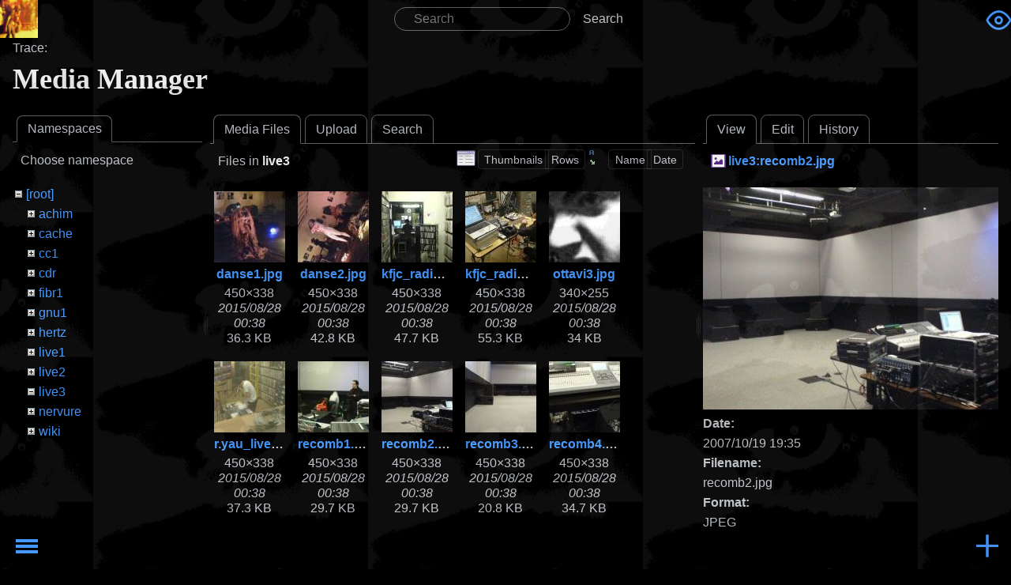

--- FILE ---
content_type: text/html; charset=utf-8
request_url: https://apo33.org/noise/doku.php?id=who_i_am&tab_files=files&do=media&tab_details=view&image=live3%3Arecomb2.jpg&ns=live3
body_size: 35740
content:
<!DOCTYPE html>
<html xmlns="http://www.w3.org/1999/xhtml" xml:lang="en" lang="en" dir="ltr" class="no-js" style="background-image: url('https://apo33.org/noise/lib/tpl/kajukkd/images/background.jpg');">

<head>
    <meta charset="UTF-8" />
    <title>
        Introduction         - JULIEN OTTAVI 'S NOISE - JULIEN OTTAVI    </title>
    <script>
        (function(H) {
            H.className = H.className.replace(/\bno-js\b/, 'js')
        })(document.documentElement)
    </script>
    <meta name="generator" content="DokuWiki"/>
<meta name="theme-color" content="#4599ff"/>
<meta name="robots" content="noindex,nofollow"/>
<link rel="search" type="application/opensearchdescription+xml" href="/noise/lib/exe/opensearch.php" title="JULIEN OTTAVI"/>
<link rel="start" href="/noise/"/>
<link rel="contents" href="/noise/doku.php?id=who_i_am&amp;do=index" title="Sitemap"/>
<link rel="manifest" href="/noise/lib/exe/manifest.php"/>
<link rel="alternate" type="application/rss+xml" title="Recent Changes" href="/noise/feed.php"/>
<link rel="alternate" type="application/rss+xml" title="Current namespace" href="/noise/feed.php?mode=list&amp;ns="/>
<link rel="alternate" type="text/html" title="Plain HTML" href="/noise/doku.php?do=export_xhtml&amp;id=who_i_am"/>
<link rel="alternate" type="text/plain" title="Wiki Markup" href="/noise/doku.php?do=export_raw&amp;id=who_i_am"/>
<link rel="stylesheet" href="/noise/lib/exe/css.php?t=kajukkd&amp;tseed=13b172abd83b42bf60ef4a492166a2c9"/>
<!--[if gte IE 9]><!-->
<script >/*<![CDATA[*/var NS='';var JSINFO = {"id":"who_i_am","namespace":"","ACT":"media","useHeadingNavigation":0,"useHeadingContent":0};
/*!]]>*/</script>
<script src="/noise/lib/exe/jquery.php?tseed=f0349b609f9b91a485af8fd8ecd4aea4" defer="defer">/*<![CDATA[*/
/*!]]>*/</script>
<script src="/noise/lib/exe/js.php?t=kajukkd&amp;tseed=13b172abd83b42bf60ef4a492166a2c9" defer="defer">/*<![CDATA[*/
/*!]]>*/</script>
<!--<![endif]-->
        <!-- <link rel="preload" as="font" crossorigin="crossorigin" type="font/woff2" href="myfont.woff2"> -->
    <!-- <link rel="stylesheet" href="lib/tpl/kajukkd/fonts/style.css"> -->
    <meta name="viewport" content="width=device-width,initial-scale=1" />
    <link rel="shortcut icon" href="/noise/lib/tpl/kajukkd/images/favicon.ico" />
<link rel="apple-touch-icon" href="/noise/lib/tpl/kajukkd/images/apple-touch-icon.png" />
    
</head>

<body>
            <div id="dokuwiki__site">
        <div id="dokuwiki__top" class=" site dokuwiki mode_media tpl_kajukkd    
        ">
            <!-- ********** HEADER ********** -->
            <header id="dokuwiki__header">
                <!-- <div class="pa d"> -->
                                <div class="headings">
                    <h1>
                                                <a href="https://apo33.org/noise/doku.php?id=:start" ><div><img class="logo" src="/noise/lib/exe/fetch.php?media=wiki:dokuwiki-128.png" alt="JULIEN OTTAVI" id="dokuwiki__top" accesskey="h" title="[H]" ></div></a>                        <div class="clearer"></div>
                </div>
                <form action="/noise/doku.php?id=start" method="get" role="search" class="search doku_form" id="dw__search" accept-charset="utf-8"><input type="hidden" name="do" value="search" /><input type="hidden" name="id" value="who_i_am" /><div class="no"><input name="q" type="text" class="edit" title="[F]" accesskey="f" placeholder="Search" autocomplete="on" id="qsearch__in" value="" /><button value="1" type="submit" title="Search">Search</button><div id="qsearch__out" class="ajax_qsearch JSpopup"></div></div></form>                <div id="smartbtn" class="tools">
                                        <a href="/noise/doku.php?id=who_i_am&amp;do="  class="action show" accesskey="v" rel="nofollow" title="Show page [V]"> &#xe909;</a>

                                        <!--- usertools were here -->
                </div>
                <!--   <div class="clearer"></div>



                <div class="clearer"></div>
                <hr class="a11y" /> -->
                <!-- </div> -->
            </header><!-- /header -->
            <ul class="a11y skip">
                <li><a href="#dokuwiki__content">skip to content</a></li>
            </ul>
            <div class="wrapper">

                                <!-- ********** CONTENT ********** -->

                <main id="dokuwiki__content">
                    <div class="pad">
                                                <!-- BREADCRUMBS -->
                                                    <div class="breadcrumbs"><span class="bchead">Trace:</span></div>
                                                                        

                        <div class="page">
                            <!-- wikipage start -->
                            <div id="mediamanager__page">
<h1>Media Manager</h1>
<div class="panel namespaces">
<h2>Namespaces</h2>
<div class="panelHeader">Choose namespace</div>
<div class="panelContent" id="media__tree">

<ul class="idx">
<li class="media level0 open"><img src="/noise/lib/images/minus.gif" alt="−" /><div class="li"><a href="/noise/doku.php?id=who_i_am&amp;ns=&amp;tab_files=files&amp;do=media&amp;tab_details=view&amp;image=live3%3Arecomb2.jpg" class="idx_dir">[root]</a></div>
<ul class="idx">
<li class="media level1 closed"><img src="/noise/lib/images/plus.gif" alt="+" /><div class="li"><a href="/noise/doku.php?id=who_i_am&amp;ns=achim&amp;tab_files=files&amp;do=media&amp;tab_details=view&amp;image=live3%3Arecomb2.jpg" class="idx_dir">achim</a></div></li>
<li class="media level1 closed"><img src="/noise/lib/images/plus.gif" alt="+" /><div class="li"><a href="/noise/doku.php?id=who_i_am&amp;ns=cache&amp;tab_files=files&amp;do=media&amp;tab_details=view&amp;image=live3%3Arecomb2.jpg" class="idx_dir">cache</a></div></li>
<li class="media level1 closed"><img src="/noise/lib/images/plus.gif" alt="+" /><div class="li"><a href="/noise/doku.php?id=who_i_am&amp;ns=cc1&amp;tab_files=files&amp;do=media&amp;tab_details=view&amp;image=live3%3Arecomb2.jpg" class="idx_dir">cc1</a></div></li>
<li class="media level1 closed"><img src="/noise/lib/images/plus.gif" alt="+" /><div class="li"><a href="/noise/doku.php?id=who_i_am&amp;ns=cdr&amp;tab_files=files&amp;do=media&amp;tab_details=view&amp;image=live3%3Arecomb2.jpg" class="idx_dir">cdr</a></div></li>
<li class="media level1 closed"><img src="/noise/lib/images/plus.gif" alt="+" /><div class="li"><a href="/noise/doku.php?id=who_i_am&amp;ns=fibr1&amp;tab_files=files&amp;do=media&amp;tab_details=view&amp;image=live3%3Arecomb2.jpg" class="idx_dir">fibr1</a></div></li>
<li class="media level1 closed"><img src="/noise/lib/images/plus.gif" alt="+" /><div class="li"><a href="/noise/doku.php?id=who_i_am&amp;ns=gnu1&amp;tab_files=files&amp;do=media&amp;tab_details=view&amp;image=live3%3Arecomb2.jpg" class="idx_dir">gnu1</a></div></li>
<li class="media level1 closed"><img src="/noise/lib/images/plus.gif" alt="+" /><div class="li"><a href="/noise/doku.php?id=who_i_am&amp;ns=hertz&amp;tab_files=files&amp;do=media&amp;tab_details=view&amp;image=live3%3Arecomb2.jpg" class="idx_dir">hertz</a></div></li>
<li class="media level1 closed"><img src="/noise/lib/images/plus.gif" alt="+" /><div class="li"><a href="/noise/doku.php?id=who_i_am&amp;ns=live1&amp;tab_files=files&amp;do=media&amp;tab_details=view&amp;image=live3%3Arecomb2.jpg" class="idx_dir">live1</a></div></li>
<li class="media level1 closed"><img src="/noise/lib/images/plus.gif" alt="+" /><div class="li"><a href="/noise/doku.php?id=who_i_am&amp;ns=live2&amp;tab_files=files&amp;do=media&amp;tab_details=view&amp;image=live3%3Arecomb2.jpg" class="idx_dir">live2</a></div></li>
<li class="media level1 open"><img src="/noise/lib/images/minus.gif" alt="−" /><div class="li"><a href="/noise/doku.php?id=who_i_am&amp;ns=live3&amp;tab_files=files&amp;do=media&amp;tab_details=view&amp;image=live3%3Arecomb2.jpg" class="idx_dir">live3</a></div></li>
<li class="media level1 closed"><img src="/noise/lib/images/plus.gif" alt="+" /><div class="li"><a href="/noise/doku.php?id=who_i_am&amp;ns=nervure&amp;tab_files=files&amp;do=media&amp;tab_details=view&amp;image=live3%3Arecomb2.jpg" class="idx_dir">nervure</a></div></li>
<li class="media level1 closed"><img src="/noise/lib/images/plus.gif" alt="+" /><div class="li"><a href="/noise/doku.php?id=who_i_am&amp;ns=wiki&amp;tab_files=files&amp;do=media&amp;tab_details=view&amp;image=live3%3Arecomb2.jpg" class="idx_dir">wiki</a></div></li>
</ul></li>
</ul>
</div>
</div>
<div class="panel filelist">
<h2 class="a11y">Media Files</h2>
<ul class="tabs">
<li><strong>Media Files</strong></li>
<li><a href="/noise/doku.php?id=who_i_am&amp;tab_files=upload&amp;do=media&amp;tab_details=view&amp;image=live3%3Arecomb2.jpg&amp;ns=live3">Upload</a></li>
<li><a href="/noise/doku.php?id=who_i_am&amp;tab_files=search&amp;do=media&amp;tab_details=view&amp;image=live3%3Arecomb2.jpg&amp;ns=live3">Search</a></li>
</ul>
<div class="panelHeader">
<h3>Files in <strong>live3</strong></h3>
<form method="get" action="/noise/doku.php?id=who_i_am" class="options doku_form" accept-charset="utf-8"><input type="hidden" name="sectok" value="" /><input type="hidden" name="do" value="media" /><input type="hidden" name="tab_files" value="files" /><input type="hidden" name="tab_details" value="view" /><input type="hidden" name="image" value="live3:recomb2.jpg" /><input type="hidden" name="ns" value="live3" /><div class="no"><ul>
<li class="listType"><label for="listType__thumbs" class="thumbs">
<input name="list_dwmedia" type="radio" value="thumbs" id="listType__thumbs" class="thumbs" checked="checked" />
<span>Thumbnails</span>
</label><label for="listType__rows" class="rows">
<input name="list_dwmedia" type="radio" value="rows" id="listType__rows" class="rows" />
<span>Rows</span>
</label></li>
<li class="sortBy"><label for="sortBy__name" class="name">
<input name="sort_dwmedia" type="radio" value="name" id="sortBy__name" class="name" checked="checked" />
<span>Name</span>
</label><label for="sortBy__date" class="date">
<input name="sort_dwmedia" type="radio" value="date" id="sortBy__date" class="date" />
<span>Date</span>
</label></li>
<li><button value="1" type="submit">Apply</button></li>
</ul>
</div></form></div>
<div class="panelContent">
<ul class="thumbs"><li><dl title="danse1.jpg"><dt><a id="l_:live3:danse1.jpg" class="image thumb" href="/noise/doku.php?id=who_i_am&amp;image=live3%3Adanse1.jpg&amp;ns=live3&amp;tab_details=view&amp;do=media&amp;tab_files=files"><img src="/noise/lib/exe/fetch.php?w=90&amp;h=90&amp;tok=fbc16c&amp;media=live3:danse1.jpg" alt="danse1.jpg" loading="lazy" width="90" height="90" /></a></dt><dd class="name"><a href="/noise/doku.php?id=who_i_am&amp;image=live3%3Adanse1.jpg&amp;ns=live3&amp;tab_details=view&amp;do=media&amp;tab_files=files" id="h_:live3:danse1.jpg">danse1.jpg</a></dd><dd class="size">450&#215;338</dd><dd class="date">2015/08/28 00:38</dd><dd class="filesize">36.3 KB</dd></dl></li><li><dl title="danse2.jpg"><dt><a id="l_:live3:danse2.jpg" class="image thumb" href="/noise/doku.php?id=who_i_am&amp;image=live3%3Adanse2.jpg&amp;ns=live3&amp;tab_details=view&amp;do=media&amp;tab_files=files"><img src="/noise/lib/exe/fetch.php?w=90&amp;h=90&amp;tok=eee94d&amp;media=live3:danse2.jpg" alt="danse2.jpg" loading="lazy" width="90" height="90" /></a></dt><dd class="name"><a href="/noise/doku.php?id=who_i_am&amp;image=live3%3Adanse2.jpg&amp;ns=live3&amp;tab_details=view&amp;do=media&amp;tab_files=files" id="h_:live3:danse2.jpg">danse2.jpg</a></dd><dd class="size">450&#215;338</dd><dd class="date">2015/08/28 00:38</dd><dd class="filesize">42.8 KB</dd></dl></li><li><dl title="kfjc_radio_2.jpg"><dt><a id="l_:live3:kfjc_radio_2.jpg" class="image thumb" href="/noise/doku.php?id=who_i_am&amp;image=live3%3Akfjc_radio_2.jpg&amp;ns=live3&amp;tab_details=view&amp;do=media&amp;tab_files=files"><img src="/noise/lib/exe/fetch.php?w=90&amp;h=90&amp;tok=243c74&amp;media=live3:kfjc_radio_2.jpg" alt="kfjc_radio_2.jpg" loading="lazy" width="90" height="90" /></a></dt><dd class="name"><a href="/noise/doku.php?id=who_i_am&amp;image=live3%3Akfjc_radio_2.jpg&amp;ns=live3&amp;tab_details=view&amp;do=media&amp;tab_files=files" id="h_:live3:kfjc_radio_2.jpg">kfjc_radio_2.jpg</a></dd><dd class="size">450&#215;338</dd><dd class="date">2015/08/28 00:38</dd><dd class="filesize">47.7 KB</dd></dl></li><li><dl title="kfjc_radio.jpg"><dt><a id="l_:live3:kfjc_radio.jpg" class="image thumb" href="/noise/doku.php?id=who_i_am&amp;image=live3%3Akfjc_radio.jpg&amp;ns=live3&amp;tab_details=view&amp;do=media&amp;tab_files=files"><img src="/noise/lib/exe/fetch.php?w=90&amp;h=90&amp;tok=99955b&amp;media=live3:kfjc_radio.jpg" alt="kfjc_radio.jpg" loading="lazy" width="90" height="90" /></a></dt><dd class="name"><a href="/noise/doku.php?id=who_i_am&amp;image=live3%3Akfjc_radio.jpg&amp;ns=live3&amp;tab_details=view&amp;do=media&amp;tab_files=files" id="h_:live3:kfjc_radio.jpg">kfjc_radio.jpg</a></dd><dd class="size">450&#215;338</dd><dd class="date">2015/08/28 00:38</dd><dd class="filesize">55.3 KB</dd></dl></li><li><dl title="ottavi3.jpg"><dt><a id="l_:live3:ottavi3.jpg" class="image thumb" href="/noise/doku.php?id=who_i_am&amp;image=live3%3Aottavi3.jpg&amp;ns=live3&amp;tab_details=view&amp;do=media&amp;tab_files=files"><img src="/noise/lib/exe/fetch.php?w=90&amp;h=90&amp;tok=8a9984&amp;media=live3:ottavi3.jpg" alt="ottavi3.jpg" loading="lazy" width="90" height="90" /></a></dt><dd class="name"><a href="/noise/doku.php?id=who_i_am&amp;image=live3%3Aottavi3.jpg&amp;ns=live3&amp;tab_details=view&amp;do=media&amp;tab_files=files" id="h_:live3:ottavi3.jpg">ottavi3.jpg</a></dd><dd class="size">340&#215;255</dd><dd class="date">2015/08/28 00:38</dd><dd class="filesize">34 KB</dd></dl></li><li><dl title="r.yau_live.jpg"><dt><a id="l_:live3:r.yau_live.jpg" class="image thumb" href="/noise/doku.php?id=who_i_am&amp;image=live3%3Ar.yau_live.jpg&amp;ns=live3&amp;tab_details=view&amp;do=media&amp;tab_files=files"><img src="/noise/lib/exe/fetch.php?w=90&amp;h=90&amp;tok=66e35b&amp;media=live3:r.yau_live.jpg" alt="r.yau_live.jpg" loading="lazy" width="90" height="90" /></a></dt><dd class="name"><a href="/noise/doku.php?id=who_i_am&amp;image=live3%3Ar.yau_live.jpg&amp;ns=live3&amp;tab_details=view&amp;do=media&amp;tab_files=files" id="h_:live3:r.yau_live.jpg">r.yau_live.jpg</a></dd><dd class="size">450&#215;338</dd><dd class="date">2015/08/28 00:38</dd><dd class="filesize">37.3 KB</dd></dl></li><li><dl title="recomb1.jpg"><dt><a id="l_:live3:recomb1.jpg" class="image thumb" href="/noise/doku.php?id=who_i_am&amp;image=live3%3Arecomb1.jpg&amp;ns=live3&amp;tab_details=view&amp;do=media&amp;tab_files=files"><img src="/noise/lib/exe/fetch.php?w=90&amp;h=90&amp;tok=f2507a&amp;media=live3:recomb1.jpg" alt="recomb1.jpg" loading="lazy" width="90" height="90" /></a></dt><dd class="name"><a href="/noise/doku.php?id=who_i_am&amp;image=live3%3Arecomb1.jpg&amp;ns=live3&amp;tab_details=view&amp;do=media&amp;tab_files=files" id="h_:live3:recomb1.jpg">recomb1.jpg</a></dd><dd class="size">450&#215;338</dd><dd class="date">2015/08/28 00:38</dd><dd class="filesize">29.7 KB</dd></dl></li><li><dl title="recomb2.jpg"><dt><a id="l_:live3:recomb2.jpg" class="image thumb" href="/noise/doku.php?id=who_i_am&amp;image=live3%3Arecomb2.jpg&amp;ns=live3&amp;tab_details=view&amp;do=media&amp;tab_files=files"><img src="/noise/lib/exe/fetch.php?w=90&amp;h=90&amp;tok=07df59&amp;media=live3:recomb2.jpg" alt="recomb2.jpg" loading="lazy" width="90" height="90" /></a></dt><dd class="name"><a href="/noise/doku.php?id=who_i_am&amp;image=live3%3Arecomb2.jpg&amp;ns=live3&amp;tab_details=view&amp;do=media&amp;tab_files=files" id="h_:live3:recomb2.jpg">recomb2.jpg</a></dd><dd class="size">450&#215;338</dd><dd class="date">2015/08/28 00:38</dd><dd class="filesize">29.7 KB</dd></dl></li><li><dl title="recomb3.jpg"><dt><a id="l_:live3:recomb3.jpg" class="image thumb" href="/noise/doku.php?id=who_i_am&amp;image=live3%3Arecomb3.jpg&amp;ns=live3&amp;tab_details=view&amp;do=media&amp;tab_files=files"><img src="/noise/lib/exe/fetch.php?w=90&amp;h=90&amp;tok=74bd06&amp;media=live3:recomb3.jpg" alt="recomb3.jpg" loading="lazy" width="90" height="90" /></a></dt><dd class="name"><a href="/noise/doku.php?id=who_i_am&amp;image=live3%3Arecomb3.jpg&amp;ns=live3&amp;tab_details=view&amp;do=media&amp;tab_files=files" id="h_:live3:recomb3.jpg">recomb3.jpg</a></dd><dd class="size">450&#215;338</dd><dd class="date">2015/08/28 00:38</dd><dd class="filesize">20.8 KB</dd></dl></li><li><dl title="recomb4.jpg"><dt><a id="l_:live3:recomb4.jpg" class="image thumb" href="/noise/doku.php?id=who_i_am&amp;image=live3%3Arecomb4.jpg&amp;ns=live3&amp;tab_details=view&amp;do=media&amp;tab_files=files"><img src="/noise/lib/exe/fetch.php?w=90&amp;h=90&amp;tok=023a21&amp;media=live3:recomb4.jpg" alt="recomb4.jpg" loading="lazy" width="90" height="90" /></a></dt><dd class="name"><a href="/noise/doku.php?id=who_i_am&amp;image=live3%3Arecomb4.jpg&amp;ns=live3&amp;tab_details=view&amp;do=media&amp;tab_files=files" id="h_:live3:recomb4.jpg">recomb4.jpg</a></dd><dd class="size">450&#215;338</dd><dd class="date">2015/08/28 00:38</dd><dd class="filesize">34.7 KB</dd></dl></li><li><dl title="recomb5.jpg"><dt><a id="l_:live3:recomb5.jpg" class="image thumb" href="/noise/doku.php?id=who_i_am&amp;image=live3%3Arecomb5.jpg&amp;ns=live3&amp;tab_details=view&amp;do=media&amp;tab_files=files"><img src="/noise/lib/exe/fetch.php?w=90&amp;h=90&amp;tok=d97c52&amp;media=live3:recomb5.jpg" alt="recomb5.jpg" loading="lazy" width="90" height="90" /></a></dt><dd class="name"><a href="/noise/doku.php?id=who_i_am&amp;image=live3%3Arecomb5.jpg&amp;ns=live3&amp;tab_details=view&amp;do=media&amp;tab_files=files" id="h_:live3:recomb5.jpg">recomb5.jpg</a></dd><dd class="size">450&#215;338</dd><dd class="date">2015/08/28 00:38</dd><dd class="filesize">23.7 KB</dd></dl></li><li><dl title="recomb6.jpg"><dt><a id="l_:live3:recomb6.jpg" class="image thumb" href="/noise/doku.php?id=who_i_am&amp;image=live3%3Arecomb6.jpg&amp;ns=live3&amp;tab_details=view&amp;do=media&amp;tab_files=files"><img src="/noise/lib/exe/fetch.php?w=90&amp;h=90&amp;tok=014e32&amp;media=live3:recomb6.jpg" alt="recomb6.jpg" loading="lazy" width="90" height="90" /></a></dt><dd class="name"><a href="/noise/doku.php?id=who_i_am&amp;image=live3%3Arecomb6.jpg&amp;ns=live3&amp;tab_details=view&amp;do=media&amp;tab_files=files" id="h_:live3:recomb6.jpg">recomb6.jpg</a></dd><dd class="size">338&#215;450</dd><dd class="date">2015/08/28 00:38</dd><dd class="filesize">24.1 KB</dd></dl></li><li><dl title="spicy_food.jpg"><dt><a id="l_:live3:spicy_food.jpg" class="image thumb" href="/noise/doku.php?id=who_i_am&amp;image=live3%3Aspicy_food.jpg&amp;ns=live3&amp;tab_details=view&amp;do=media&amp;tab_files=files"><img src="/noise/lib/exe/fetch.php?w=90&amp;h=90&amp;tok=0d2ad3&amp;media=live3:spicy_food.jpg" alt="spicy_food.jpg" loading="lazy" width="90" height="90" /></a></dt><dd class="name"><a href="/noise/doku.php?id=who_i_am&amp;image=live3%3Aspicy_food.jpg&amp;ns=live3&amp;tab_details=view&amp;do=media&amp;tab_files=files" id="h_:live3:spicy_food.jpg">spicy_food.jpg</a></dd><dd class="size">450&#215;338</dd><dd class="date">2015/08/28 00:38</dd><dd class="filesize">41.6 KB</dd></dl></li><li><dl title="thai_resto.jpg"><dt><a id="l_:live3:thai_resto.jpg" class="image thumb" href="/noise/doku.php?id=who_i_am&amp;image=live3%3Athai_resto.jpg&amp;ns=live3&amp;tab_details=view&amp;do=media&amp;tab_files=files"><img src="/noise/lib/exe/fetch.php?w=90&amp;h=90&amp;tok=bb9536&amp;media=live3:thai_resto.jpg" alt="thai_resto.jpg" loading="lazy" width="90" height="90" /></a></dt><dd class="name"><a href="/noise/doku.php?id=who_i_am&amp;image=live3%3Athai_resto.jpg&amp;ns=live3&amp;tab_details=view&amp;do=media&amp;tab_files=files" id="h_:live3:thai_resto.jpg">thai_resto.jpg</a></dd><dd class="size">450&#215;224</dd><dd class="date">2015/08/28 00:38</dd><dd class="filesize">25.1 KB</dd></dl></li></ul>
</div>
</div>
<div class="panel file">
<h2 class="a11y">File</h2>
<ul class="tabs">
<li><strong>View</strong></li>
<li><a href="/noise/doku.php?id=who_i_am&amp;tab_details=edit&amp;do=media&amp;tab_files=files&amp;image=live3%3Arecomb2.jpg&amp;ns=live3">Edit</a></li>
<li><a href="/noise/doku.php?id=who_i_am&amp;tab_details=history&amp;do=media&amp;tab_files=files&amp;image=live3%3Arecomb2.jpg&amp;ns=live3">History</a></li>
</ul>
<div class="panelHeader"><h3><strong><a href="/noise/lib/exe/fetch.php?media=live3:recomb2.jpg" class="select mediafile mf_jpg" title="View original file">live3:recomb2.jpg</a></strong></h3></div>
<div class="panelContent">
<div class="image"><a href="/noise/lib/exe/fetch.php?t=1440715128&amp;w=450&amp;h=338&amp;tok=3aa4ae&amp;media=live3:recomb2.jpg" target="_blank" title="View original file"><img src="/noise/lib/exe/fetch.php?t=1440715128&amp;w=450&amp;h=338&amp;tok=3aa4ae&amp;media=live3:recomb2.jpg" alt="" style="max-width: 450px;" /></a></div><ul class="actions"></ul><dl>
<dt>Date:</dt><dd>2007/10/19 19:35</dd>
<dt>Filename:</dt><dd>recomb2.jpg</dd>
<dt>Format:</dt><dd>JPEG</dd>
<dt>Size:</dt><dd>30KB</dd>
<dt>Width:</dt><dd>450</dd>
<dt>Height:</dt><dd>338</dd>
<dt>Camera:</dt><dd>Sony Ericsson K750i</dd>
</dl>
<dl>
<dt>References for:</dt><dd>Nothing was found.</dd></dl>
</div>
</div>
</div>

                            <!-- wikipage stop -->
                            <div class="clearer"></div>
                        </div>



                                                
                        
                                            </div>
                </main><!-- /content -->

                <div class="clearer"></div>
                <hr class="a11y" />

                <!-- PAGE ACTIONS -->
                

                    <!---------https://www.cssscript.com/hamburger-overlay-navigation-drawer/ ------------>
                    <nav id="dokuwiki__pagetools" class="mh-menu-wrap " aria-labelledby="dokuwiki__pagetools_heading">

                        <input type="checkbox" class="toggler " />
                        <div class="hamburger">
                            <div></div>
                        </div>
                        <div class="mh-menu ">
                            <div class="">

                                <h3 class="a11y" id="dokuwiki__pagetools_heading">Page Tools</h3>
                                <ul>
                                    <li class="action show"><a href="/noise/doku.php?id=who_i_am&amp;do=" title="Show page [v]" rel="nofollow" accesskey="v">Show page</a></li><li class="action revs"><a href="/noise/doku.php?id=who_i_am&amp;do=revisions" title="Old revisions [o]" rel="nofollow" accesskey="o">Old revisions</a></li><li class="action backlink"><a href="/noise/doku.php?id=who_i_am&amp;do=backlink" title="Backlinks" rel="nofollow">Backlinks</a></li><li class="action top"><a href="#dokuwiki__top" title="Back to top [t]" rel="nofollow" accesskey="t">Back to top</a></li>                                </ul>

                            </div>
                        </div>
                    </nav>

                            </div><!-- /wrapper -->

            <!-- ********** FOOTER ********** -->
            <footer id="dokuwiki__footer">
                <div class="pad">
                    <div class="doc"><bdi>who_i_am.txt</bdi> · Last modified: 2023/09/22 19:04 by <bdi>julien</bdi></div>
                    <div class="license"><a href="https://www.gnu.org/licenses/fdl-1.3.html" rel="license"><img src="/noise/lib/images/license/button/gnufdl.png" alt="GNU Free Documentation License 1.3" /></a> Except where otherwise noted, content on this wiki is licensed under the following license: <bdi><a href="https://www.gnu.org/licenses/fdl-1.3.html" rel="license" class="urlextern">GNU Free Documentation License 1.3</a></bdi></div>
                                    </div>
            </footer><!-- /footer -->


        </div>
    </div><!-- /site -->
    <!--- 메뉴~~    --->
    <div class="mm-menu-bg"></div>
    <button id="mm-menu-toggle" class="mm-menu-toggle">Toggle Menu</button>

    <nav id="mm-menu" class="mm-menu">

        <!-- ********** ASIDE ********** -->
                <nav id="dokuwiki__aside" aria-label="Sidebar">
            <div class="mm-menu__header text-center">
                <a href="https://apo33.org/noise/doku.php?id=start" ><div><img class="logo" src="/noise/lib/exe/fetch.php?media=wiki:dokuwiki-128.png" alt="JULIEN OTTAVI" id="dokuwiki__top" accesskey="h" title="[H]" ></div></a>                <div class="text-center" ><a href="/noise/doku.php?id=live3:start"  accesskey="h" title="[H]"></a></div>                <!---- Tag Line ---->
                            </div>


            <!-- SITE TOOLS -->
            <nav id="dokuwiki__sitetools" aria-labelledby="dokuwiki__sitetools_heading">
                <h3 class="a11y" id="dokuwiki__sitetools_heading">Site Tools</h3>

                                <ul>
                    <li class="action recent"><a href="/noise/doku.php?id=who_i_am&amp;do=recent" title="Recent Changes [r]" rel="nofollow" accesskey="r">Recent Changes</a></li><li class="action media"><a href="/noise/doku.php?id=who_i_am&amp;do=media&amp;ns=" title="Media Manager" rel="nofollow">Media Manager</a></li><li class="action index"><a href="/noise/doku.php?id=who_i_am&amp;do=index" title="Sitemap [x]" rel="nofollow" accesskey="x">Sitemap</a></li>                </ul>
            </nav>
            <!-- USER TOOLS -->
                            <nav id="dokuwiki__usertools" aria-labelledby="dokuwiki__usertools_heading">
                    <h3 class="a11y" id="dokuwiki__usertools_heading">User Tools</h3>
                    <ul>
                        <li class="action login"><a href="/noise/doku.php?id=who_i_am&amp;do=login&amp;sectok=" title="Log In" rel="nofollow">Log In</a></li>

                    </ul>
                </nav>
                        <div class="pad aside include group">
                                
<p>
<a href="/noise/doku.php?id=start" class="wikilink1" title="start" data-wiki-id="start">start</a>
</p>

<p>
<a href="/noise/doku.php?id=news" class="wikilink1" title="news" data-wiki-id="news">news</a>
</p>

<p>
<a href="/noise/doku.php?id=who_i_am" class="wikilink1" title="who_i_am" data-wiki-id="who_i_am">Who I am</a>
</p>

<p>
<a href="/noise/doku.php?id=contact_forum" class="wikilink1" title="contact_forum" data-wiki-id="contact_forum">contact &amp; forum</a>
</p>

<h1 class="sectionedit1" id="sound_art_music_digital_art">SOUND ART, MUSIC &amp; DIGITAL ART</h1>
<div class="level1">

<p>
<a href="/noise/doku.php?id=texts_composition_projects" class="wikilink1" title="texts_composition_projects" data-wiki-id="texts_composition_projects">Texts (composition, projects...)</a>
</p>

<p>
<a href="/noise/doku.php?id=concerts" class="wikilink1" title="concerts" data-wiki-id="concerts">concerts</a>
</p>

<p>
<a href="/noise/doku.php?id=installation" class="wikilink1" title="installation" data-wiki-id="installation">installation</a>
</p>

<p>
<a href="/noise/doku.php?id=collaboration" class="wikilink1" title="collaboration" data-wiki-id="collaboration">collaboration</a>
</p>

<p>
<a href="/noise/doku.php?id=radio_art" class="wikilink1" title="radio_art" data-wiki-id="radio_art">radio art</a>
</p>

<p>
<a href="/noise/doku.php?id=scores" class="wikilink1" title="scores" data-wiki-id="scores">Scores</a>
</p>

<p>
<a href="/noise/doku.php?id=fibrr_records" class="wikilink1" title="fibrr_records" data-wiki-id="fibrr_records">Fibrr Records</a>
</p>

<p>
<a href="/noise/doku.php?id=discography" class="wikilink1" title="discography" data-wiki-id="discography">discography</a>
</p>

<p>
<a href="/noise/doku.php?id=listen_download" class="wikilink1" title="listen_download" data-wiki-id="listen_download">listen &amp; download</a>
</p>

<p>
<a href="/noise/doku.php?id=online_projects" class="wikilink1" title="online_projects" data-wiki-id="online_projects">online projects</a>
</p>

<p>
<a href="/noise/doku.php?id=press" class="wikilink1" title="press" data-wiki-id="press">press</a>
</p>

</div>
<!-- EDIT{&quot;target&quot;:&quot;section&quot;,&quot;name&quot;:&quot;SOUND ART, MUSIC &amp; DIGITAL ART&quot;,&quot;hid&quot;:&quot;sound_art_music_digital_art&quot;,&quot;codeblockOffset&quot;:0,&quot;secid&quot;:1,&quot;range&quot;:&quot;62-316&quot;} -->
<h1 class="sectionedit2" id="visuals">VISUALS</h1>
<div class="level1">

<p>
<a href="/noise/doku.php?id=art_video" class="wikilink1" title="art_video" data-wiki-id="art_video">Art Video</a>
</p>

<p>
<a href="/noise/doku.php?id=art_photos" class="wikilink1" title="art_photos" data-wiki-id="art_photos">Art Photos</a>
</p>

<p>
<a href="/noise/doku.php?id=photos_gallery" class="wikilink1" title="photos_gallery" data-wiki-id="photos_gallery">photos gallery</a>
</p>

<p>
<a href="/noise/doku.php?id=video_archives" class="wikilink1" title="video_archives" data-wiki-id="video_archives">video archives</a>
</p>

</div>
<!-- EDIT{&quot;target&quot;:&quot;section&quot;,&quot;name&quot;:&quot;VISUALS&quot;,&quot;hid&quot;:&quot;visuals&quot;,&quot;codeblockOffset&quot;:0,&quot;secid&quot;:2,&quot;range&quot;:&quot;317-412&quot;} -->
<h1 class="sectionedit3" id="body_art_performances">BODY ART / PERFORMANCES</h1>
<div class="level1">

<p>
<a href="/noise/doku.php?id=bodies_voices" class="wikilink1" title="bodies_voices" data-wiki-id="bodies_voices">bodies &amp; voices</a>
</p>

<p>
<a href="/noise/doku.php?id=bodies_beings" class="wikilink1" title="bodies_beings" data-wiki-id="bodies_beings">bodies &amp; beings</a>
</p>

<p>
<a href="/noise/doku.php?id=bodies_mutation" class="wikilink1" title="bodies_mutation" data-wiki-id="bodies_mutation">bodies &amp; mutation</a>
</p>

<p>
<a href="/noise/doku.php?id=bodies_noise" class="wikilink1" title="bodies_noise" data-wiki-id="bodies_noise">bodies &amp; noise</a>
</p>

<p>
<a href="/noise/doku.php?id=urban_architectural_bodies" class="wikilink1" title="urban_architectural_bodies" data-wiki-id="urban_architectural_bodies">urban &amp; architectural bodies</a>
</p>

</div>
<!-- EDIT{&quot;target&quot;:&quot;section&quot;,&quot;name&quot;:&quot;BODY ART \/ PERFORMANCES&quot;,&quot;hid&quot;:&quot;body_art_performances&quot;,&quot;codeblockOffset&quot;:0,&quot;secid&quot;:3,&quot;range&quot;:&quot;413-572&quot;} -->
<h1 class="sectionedit4" id="art_technik">ART &amp; TECHNIK</h1>
<div class="level1">

<p>
<a href="/noise/doku.php?id=gnu_linux_free_software" class="wikilink1" title="gnu_linux_free_software" data-wiki-id="gnu_linux_free_software">GNU/LINUX &amp; Free software</a>
</p>

<p>
<a href="/noise/doku.php?id=puredata" class="wikilink1" title="puredata" data-wiki-id="puredata">Puredata</a>
</p>

<p>
<a href="/noise/doku.php?id=theorical_texts" class="wikilink1" title="theorical_texts" data-wiki-id="theorical_texts">Theorical texts</a>
</p>

<p>
<a href="/noise/doku.php?id=unix" class="wikilink1" title="unix" data-wiki-id="unix">Unix</a>
</p>

<p>
<a href="/noise/doku.php?id=supercollider" class="wikilink1" title="supercollider" data-wiki-id="supercollider">Supercollider</a>
</p>

<p>
<a href="/noise/doku.php?id=sonic-pi" class="wikilink1" title="sonic-pi" data-wiki-id="sonic-pi">Sonic-PI</a>
</p>

<p>
<a href="/noise/doku.php?id=electronics_designs" class="wikilink1" title="electronics_designs" data-wiki-id="electronics_designs">Electronics &amp; designs</a>
</p>

</div>
<!-- EDIT{&quot;target&quot;:&quot;section&quot;,&quot;name&quot;:&quot;ART &amp; TECHNIK&quot;,&quot;hid&quot;:&quot;art_technik&quot;,&quot;codeblockOffset&quot;:0,&quot;secid&quot;:4,&quot;range&quot;:&quot;573-739&quot;} -->
<h1 class="sectionedit5" id="conferences_workshops_writings_others">CONFERENCES, WORKSHOPS, WRITINGS &amp; OTHERS</h1>
<div class="level1">

<p>
<a href="/noise/doku.php?id=ph.d" class="wikilink1" title="ph.d" data-wiki-id="ph.d">Ph.D</a>
</p>

<p>
<a href="/noise/doku.php?id=conferences_workshops" class="wikilink1" title="conferences_workshops" data-wiki-id="conferences_workshops">conferences &amp; workshops</a>
</p>

<p>
<a href="/noise/doku.php?id=radioastronomy" class="wikilink1" title="radioastronomy" data-wiki-id="radioastronomy">radioastronomy</a>
</p>

<p>
<a href="/noise/doku.php?id=lectures" class="wikilink1" title="lectures" data-wiki-id="lectures">lectures</a>
</p>

<p>
<a href="/noise/doku.php?id=observatory_diary" class="wikilink1" title="observatory_diary" data-wiki-id="observatory_diary">Observatory &amp; diary</a>
</p>

</div>
<!-- EDIT{&quot;target&quot;:&quot;section&quot;,&quot;name&quot;:&quot;CONFERENCES, WORKSHOPS, WRITINGS &amp; OTHERS&quot;,&quot;hid&quot;:&quot;conferences_workshops_writings_others&quot;,&quot;codeblockOffset&quot;:0,&quot;secid&quot;:5,&quot;range&quot;:&quot;740-894&quot;} -->
<h1 class="sectionedit6" id="works_in_progress">WORKS IN PROGRESS</h1>
<div class="level1">

<p>
<a href="/noise/doku.php?id=research_in_acoustic_architecture" class="wikilink1" title="research_in_acoustic_architecture" data-wiki-id="research_in_acoustic_architecture">research in Acoustic &amp; architecture</a>
</p>

<p>
<a href="/noise/doku.php?id=electromagnetism_spectral_research" class="wikilink1" title="electromagnetism_spectral_research" data-wiki-id="electromagnetism_spectral_research">Electromagnetism Spectral research</a>
</p>

<p>
<a href="/noise/doku.php?id=bio_eco_creation" class="wikilink1" title="bio_eco_creation" data-wiki-id="bio_eco_creation">Bio_Eco_creation</a>
</p>

<p>
<a href="/noise/doku.php?id=bio-acoustic" class="wikilink1" title="bio-acoustic" data-wiki-id="bio-acoustic">bio-acoustic</a>
</p>

</div>
<!-- EDIT{&quot;target&quot;:&quot;section&quot;,&quot;name&quot;:&quot;WORKS IN PROGRESS&quot;,&quot;hid&quot;:&quot;works_in_progress&quot;,&quot;codeblockOffset&quot;:0,&quot;secid&quot;:6,&quot;range&quot;:&quot;895-&quot;} -->                                <div class="clearer"></div>
            </div>
        </nav><!-- /aside -->
                <!---- mm-menu
        <ul class="mm-menu__items">
            <li class="mm-menu__item">
                <a class="mm-menu__link" href="./?=main">
                    <span class="mm-menu__link-text"><i class="fas fa-clinic-medical"></i> 병원소개</span>
                </a>
            </li>
            <li class="mm-menu__item">
                <a class="mm-menu__link" href="./?p=staffs">
                    <span class="mm-menu__link-text"><i class="fas fa-hospital"></i> 의료진</span>
                </a>
            </li>
            <li class="mm-menu__item">
                <a class="mm-menu__link" href="./?p=info">
                    <span class="mm-menu__link-text"><i class="fas fa-clock"></i> 진료안내</span>
                </a>
            </li>
            <li class="mm-menu__item">
                <a class="mm-menu__link" href="./?p=duty">
                    <span class="mm-menu__link-text"><i class="fas fa-calendar-alt"></i> 당직표</span>
                </a>
            </li>
            <li class="mm-menu__item">
                <a class="mm-menu__link" href="./?p=loc">
                    <span class="mm-menu__link-text"><i class="fas fa-map-marker"></i> 오시는 길</span>
                </a>
            </li>
        </ul> -->
    </nav><!-- /nav -->
    <div class="no"><img src="/noise/lib/exe/taskrunner.php?id=who_i_am&amp;1769397698" width="2" height="1" alt="" /></div>
    <div id="screen__mode" class="no"></div></body>

</html>